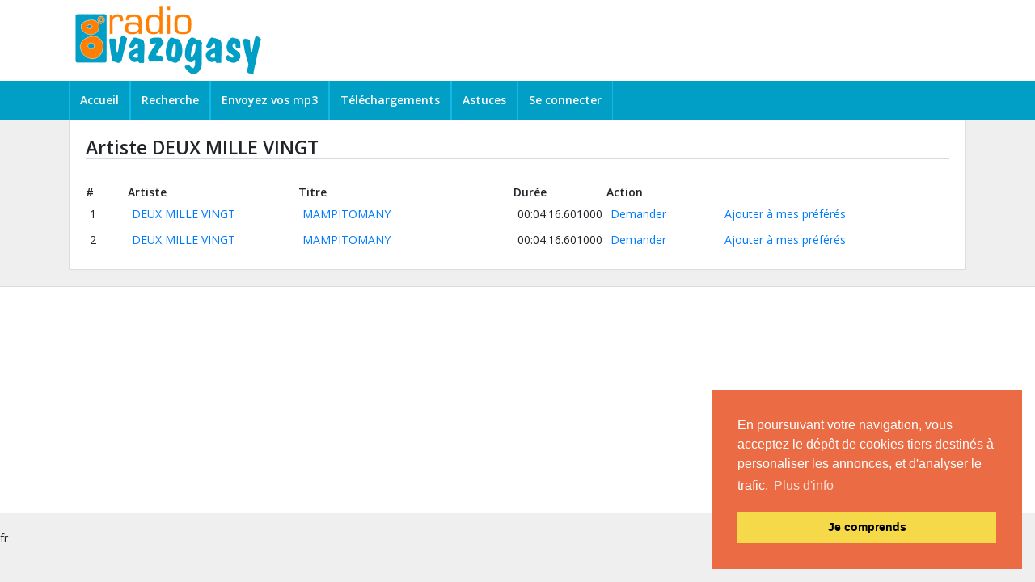

--- FILE ---
content_type: text/html; charset=UTF-8
request_url: https://radiovazogasy.com/radio/artist/DEUX%20MILLE%20VINGT
body_size: 3538
content:
<!DOCTYPE html PUBLIC "-//W3C//DTD XHTML 1.0 Strict//EN" "https://www.w3.org/TR/xhtml1/DTD/xhtml1-strict.dtd">
<html xmlns="https://www.w3.org/1999/xhtml" xml:lang="en" lang="en" dir="ltr">

<head>
    <meta http-equiv="Content-Type" content="text/html; charset=utf-8" />
    <meta name="viewport" content="width=device-width, initial-scale=1" />
    <title>Artiste DEUX MILLE VINGT - Radiovazogasy.com    </title>
    <meta name="keywords"
        content="radio, malgache, madagascar, radiovazogasy, malagasy, " />
    <meta name="description"
        content="Radiovazogasy.com - La première radio malgache sur internet - Voix de Madagascar" />
    <meta name="robots" content="index,follow" />
    <link rel="shortcut icon"
        href="https://radiovazogasy.com/application/views/themes//rvg_v7/images/favicon.ico"
        type="image/x-icon" />

    <link rel="stylesheet" href="https://stackpath.bootstrapcdn.com/bootstrap/4.1.3/css/bootstrap.min.css"
        integrity="sha384-MCw98/SFnGE8fJT3GXwEOngsV7Zt27NXFoaoApmYm81iuXoPkFOJwJ8ERdknLPMO" crossorigin="anonymous">
    <link rel="stylesheet" href="https://use.fontawesome.com/releases/v5.7.2/css/all.css"
        integrity="sha384-fnmOCqbTlWIlj8LyTjo7mOUStjsKC4pOpQbqyi7RrhN7udi9RwhKkMHpvLbHG9Sr" crossorigin="anonymous">
    <link rel="stylesheet"
        href="https://radiovazogasy.com/application/views/themes/rvg_v7/style/carousel.css"
        type="text/css" media="screen" charset="utf-8" />
    <link rel="stylesheet"
        href="https://radiovazogasy.com/application/views/themes/rvg_v7/css/stylesheet.css?v=2020020502"
        type="text/css" charset="utf-8" />
    <link rel="stylesheet"
        href="https://radiovazogasy.com/application/views/themes/rvg_v7/css/jplayer-skins/rvg/rvg.css"
        type="text/css" />

    <script src="https://code.jquery.com/jquery-3.3.1.min.js"
        integrity="sha256-FgpCb/KJQlLNfOu91ta32o/NMZxltwRo8QtmkMRdAu8=" crossorigin="anonymous"></script>

    <script
        src="https://radiovazogasy.com/application/views/themes/rvg_v7/javascript/jquery.jplayer.min.js"
        type="text/javascript"></script>

    <script type="text/javascript">
    //<![CDATA[
    jQuery(document).ready(function() {

        jQuery("#jquery_jplayer_1").jPlayer({
            ready: function(event) {
                jQuery(this).jPlayer("setMedia", {
                    title: "Bubble",                
                        m4a: "https://stream.radiovazogasy.com/stream?1.mp3&t=1769006739"
                });
            },
            swfPath: "https://radiovazogasy.com/application/views/themes/rvg_v7javascript",
            supplied: "m4a",
            wmode: "window",
            useStateClassSkin: true,
            autoBlur: false,
            smoothPlayBar: true,
            keyEnabled: true,
            remainingDuration: true,
            toggleDuration: true
        });


    });
    //]]>
    </script>
    <link rel="stylesheet" type="text/css"
        href="//cdnjs.cloudflare.com/ajax/libs/cookieconsent2/3.0.3/cookieconsent.min.css" />
    <script src="//cdnjs.cloudflare.com/ajax/libs/cookieconsent2/3.0.3/cookieconsent.min.js"></script>
    <script>
    window.addEventListener("load", function() {
        window.cookieconsent.initialise({
            "palette": {
                "popup": {
                    "background": "#eb6c44",
                    "text": "#ffffff"
                },
                "button": {
                    "background": "#f5d948"
                }
            },
            "position": "bottom-right",
            "content": {
                "message": "En poursuivant votre navigation, vous acceptez le dépôt de cookies tiers destinés à personaliser les annonces, et d'analyser le trafic.",
                "dismiss": "Je comprends",
                "link": "Plus d'info",
                "href": "https://radiovazogasy.com/info-cookies"
            }
        })
    });
    </script>
    <!-- Global site tag (gtag.js) - Google Analytics -->
    <script async src="https://www.googletagmanager.com/gtag/js?id=UA-1613652-5"></script>
    <script>
    window.dataLayer = window.dataLayer || [];

    function gtag() {
        dataLayer.push(arguments);
    }
    gtag('js', new Date());

    gtag('config', 'UA-1613652-5');
    </script>


    <link rel="stylesheet"
        href="https://radiovazogasy.com/application/views/themes/rvg_v7/style/jquery.fileupload-ui.css" />


    <!--[if lte IE 7]>
    <link type="text/css" rel="stylesheet" media="all"
          href="css/screen_ie.css"/>
    <![endif]-->

    <!--[if IE]>
    <link rel="stylesheet"
          href="https://radiovazogasy.com/application/views/themes//themes//style/iefix.css"
          type="text/css" media="screen" charset="utf-8"/>
    <![endif]-->

    
    <style>a.google-login {line-height: 30px; text-decoration: none; height: 31px; color: #ffffff; display: inline-block; padding: 0 10px 0 40px; background: #dd4b39 no-repeat url(https://radiovazogasy.com//application/modules/serasera/img/googleplus.png)  top left;-webkit-box-shadow: 0 1px 0 rgba(0,0,0,0.10); box-shadow: 0 1px 0 rgba(0,0,0,0.10); -webkit-border-radius: 3px; border-radius: 3px;} a.google-login:hover {border-bottom: 2px solid #88291D; border-right: 2px solid #88291D;}a.facebook-login {line-height: 30px; text-decoration: none; height: 31px; color: #ffffff; display: inline-block; padding: 0 10px 0 40px; background: #33439a no-repeat url(https://radiovazogasy.com//application/modules/serasera/img/facebook.png)  top left;-webkit-box-shadow: 0 1px 0 rgba(0,0,0,0.10); box-shadow: 0 1px 0 rgba(0,0,0,0.10); -webkit-border-radius: 3px; border-radius: 3px;} a.facebook-login:hover {border-bottom: 2px solid #2c3b8f; border-right: 2px solid #2c3b8f;}</style><meta property="fb:app_id" content="30908286489" />
<meta property="og:site_name" content="Radiovazogasy" />
<meta property="og:type" content="profile" />
<meta property="og:title" content="DEUX MILLE VINGT" />
<meta property="og:description" content="DEUX MILLE VINGT artist on Radiovazogasy.com" />
<meta property="og:image" content="http://radiovazogasy.com/application/views/themes/rvg_v6/faveiconbig.jpg" />
    <script
        src="https://radiovazogasy.com/application/views/themes/rvg_v7/javascript/app.js?v=202201091019"
        type="text/javascript"></script>

</head>

<body class='body_bg'>
    <div class="header">
        <div class="container">
            <div class="row">
                <div class="col-sm-12 col-md-4">
                    <a href="https://radiovazogasy.com/"><img id="logo"
                            src="https://radiovazogasy.com/application/views/themes//rvg_v7/images/logo.gif" /></a>
                </div>
                <div class="col-md-8 d-none d-md-block">
                                    </div>
            </div>
        </div>
    </div>


    <nav class="navbar navbar-expand-md">
        <div class="container">
            <a class="navbar-brand d-md-none" href="#"></a>
            <button class="navbar-toggler" type="button" data-toggle="collapse" data-target="#navbarTogglerDemo02"
                aria-controls="navbarTogglerDemo02" aria-expanded="false" aria-label="Toggle navigation">
                <span class="navbar-toggler-icon"></span>
            </button>

            <div class="collapse navbar-collapse" id="navbarTogglerDemo02">
                <ul class="navbar-nav mr-auto mt-2 mt-lg-0">
                                                                                <li class="nav-item">
                        <a class="nav-link" href="https://radiovazogasy.com/">Accueil</a>
                    </li>
                                        <li class="nav-item">
                        <a class="nav-link" href="https://radiovazogasy.com/radio">Recherche</a>
                    </li>
                                        <li class="nav-item">
                        <a class="nav-link" href="https://radiovazogasy.com/radio/upload">Envoyez vos mp3</a>
                    </li>
                                        <li class="nav-item">
                        <a class="nav-link" href="https://radiovazogasy.com/downloads">Téléchargements</a>
                    </li>
                                        <li class="nav-item">
                        <a class="nav-link" href="https://radiovazogasy.com/astuces">Astuces</a>
                    </li>
                                                            <li class="nav-item last"><a class="nav-link" href="https://radiovazogasy.com/member/login">Se
                            connecter</a></li>
                    
                </ul>
            </div>
        </div>
    </nav>



    <div class="container" id="main">

                <div class="row">
            <div class="col-md-12">
                <div class="page-wrap">
                    <!-- [Content] start -->
<h1>Artiste DEUX MILLE VINGT</h1>


<script src="https://connect.facebook.net/en_US/all.js#xfbml=1"></script><fb:like href="https://radiovazogasy.com/radio/artist/DEUX MILLE VINGT" layout="button_count"></fb:like>


<table class="list">
<tbody>
<tr>
	<th width="5%">#</th>
	<th width="20%">Artiste</th>
	<th width="25%">Titre</th>	
	<th width="10%">Dur&eacute;e</th>
	<th colspan="2" width="40%">Action</th>
</tr>
<tr class="odd">
	<td valign='top'>1</td>
	<td valign='top'><a href="https://radiovazogasy.com/radio/artist/DEUX MILLE VINGT">DEUX MILLE VINGT</a></td>
	<td valign='top'>
	<a href="https://radiovazogasy.com/radio/hira/asehoy/3733">MAMPITOMANY</a>
	</td>
	<td valign='top'>00:04:16.601000</td>
	<td valign='top'><a href="https://radiovazogasy.com/radio/alaharo/3733">Demander</a></td>
	<td valign='top'><a href="https://radiovazogasy.com/radio/tiako/3733">Ajouter &agrave; mes pr&eacute;f&eacute;r&eacute;s</a></td>
</tr>
<tr class="even">
	<td valign='top'>2</td>
	<td valign='top'><a href="https://radiovazogasy.com/radio/artist/DEUX MILLE VINGT">DEUX MILLE VINGT</a></td>
	<td valign='top'>
	<a href="https://radiovazogasy.com/radio/hira/asehoy/5737">MAMPITOMANY</a>
	</td>
	<td valign='top'>00:04:16.601000</td>
	<td valign='top'><a href="https://radiovazogasy.com/radio/alaharo/5737">Demander</a></td>
	<td valign='top'><a href="https://radiovazogasy.com/radio/tiako/5737">Ajouter &agrave; mes pr&eacute;f&eacute;r&eacute;s</a></td>
</tr>
</tbody>
</table>


<!-- [Content] end -->
                </div>
            </div>
        </div>
            </div>
    <div class="footer">
    <script async src="https://pagead2.googlesyndication.com/pagead/js/adsbygoogle.js"></script>
<!-- RVGTop -->
<ins class="adsbygoogle"
     style="display:block"
     data-ad-client="ca-pub-2975745699979667"
     data-ad-slot="4983712023"
     data-ad-format="auto"
     data-full-width-responsive="true"></ins>
<script>
     (adsbygoogle = window.adsbygoogle || []).push({});
</script>
    </div>



    <script src="https://cdnjs.cloudflare.com/ajax/libs/popper.js/1.14.3/umd/popper.min.js"
        integrity="sha384-ZMP7rVo3mIykV+2+9J3UJ46jBk0WLaUAdn689aCwoqbBJiSnjAK/l8WvCWPIPm49" crossorigin="anonymous">
    </script>
    <script src="https://stackpath.bootstrapcdn.com/bootstrap/4.1.3/js/bootstrap.min.js"
        integrity="sha384-ChfqqxuZUCnJSK3+MXmPNIyE6ZbWh2IMqE241rYiqJxyMiZ6OW/JmZQ5stwEULTy" crossorigin="anonymous">
    </script>
    <script type="text/javascript">
    jQuery(function() {
        jQuery('input.input-text').addClass("form-control");
        jQuery('input.input-submit').addClass("btn btn-default");

    });
    </script>

    fr</body>

</html>



--- FILE ---
content_type: text/html; charset=utf-8
request_url: https://www.google.com/recaptcha/api2/aframe
body_size: 267
content:
<!DOCTYPE HTML><html><head><meta http-equiv="content-type" content="text/html; charset=UTF-8"></head><body><script nonce="wa_NbJ1H8QcmIVmkigYfxA">/** Anti-fraud and anti-abuse applications only. See google.com/recaptcha */ try{var clients={'sodar':'https://pagead2.googlesyndication.com/pagead/sodar?'};window.addEventListener("message",function(a){try{if(a.source===window.parent){var b=JSON.parse(a.data);var c=clients[b['id']];if(c){var d=document.createElement('img');d.src=c+b['params']+'&rc='+(localStorage.getItem("rc::a")?sessionStorage.getItem("rc::b"):"");window.document.body.appendChild(d);sessionStorage.setItem("rc::e",parseInt(sessionStorage.getItem("rc::e")||0)+1);localStorage.setItem("rc::h",'1769006742018');}}}catch(b){}});window.parent.postMessage("_grecaptcha_ready", "*");}catch(b){}</script></body></html>